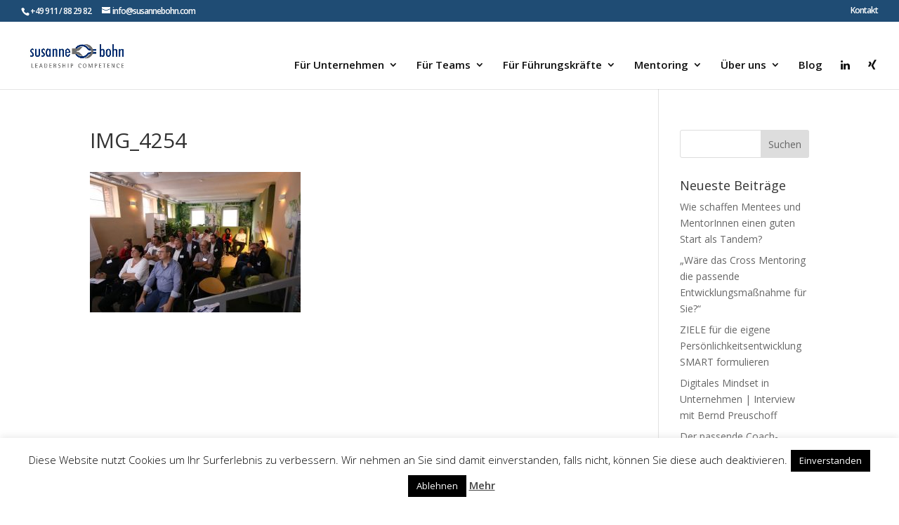

--- FILE ---
content_type: text/html; charset=UTF-8
request_url: https://susannebohn.com/bildergalerie-codecampn/img_4254/
body_size: 61587
content:
<!DOCTYPE html>
<html lang="de">
<head>
	<meta charset="UTF-8" />
<meta http-equiv="X-UA-Compatible" content="IE=edge">
	<link rel="pingback" href="https://susannebohn.com/xmlrpc.php" />

	<script type="text/javascript">
		document.documentElement.className = 'js';
	</script>

	<meta name='robots' content='index, follow, max-image-preview:large, max-snippet:-1, max-video-preview:-1' />
<script type="text/javascript">
			let jqueryParams=[],jQuery=function(r){return jqueryParams=[...jqueryParams,r],jQuery},$=function(r){return jqueryParams=[...jqueryParams,r],$};window.jQuery=jQuery,window.$=jQuery;let customHeadScripts=!1;jQuery.fn=jQuery.prototype={},$.fn=jQuery.prototype={},jQuery.noConflict=function(r){if(window.jQuery)return jQuery=window.jQuery,$=window.jQuery,customHeadScripts=!0,jQuery.noConflict},jQuery.ready=function(r){jqueryParams=[...jqueryParams,r]},$.ready=function(r){jqueryParams=[...jqueryParams,r]},jQuery.load=function(r){jqueryParams=[...jqueryParams,r]},$.load=function(r){jqueryParams=[...jqueryParams,r]},jQuery.fn.ready=function(r){jqueryParams=[...jqueryParams,r]},$.fn.ready=function(r){jqueryParams=[...jqueryParams,r]};</script>
	<!-- This site is optimized with the Yoast SEO plugin v26.4 - https://yoast.com/wordpress/plugins/seo/ -->
	<title>IMG_4254 - Führungskräfte Akademie in Nürnberg</title>
	<link rel="canonical" href="https://susannebohn.com/bildergalerie-codecampn/img_4254/" />
	<meta property="og:locale" content="de_DE" />
	<meta property="og:type" content="article" />
	<meta property="og:title" content="IMG_4254 - Führungskräfte Akademie in Nürnberg" />
	<meta property="og:url" content="https://susannebohn.com/bildergalerie-codecampn/img_4254/" />
	<meta property="og:site_name" content="Führungskräfte Akademie in Nürnberg" />
	<meta property="og:image" content="https://susannebohn.com/bildergalerie-codecampn/img_4254" />
	<meta property="og:image:width" content="800" />
	<meta property="og:image:height" content="533" />
	<meta property="og:image:type" content="image/jpeg" />
	<meta name="twitter:card" content="summary_large_image" />
	<meta name="twitter:site" content="@susannebohnLC" />
	<script type="application/ld+json" class="yoast-schema-graph">{"@context":"https://schema.org","@graph":[{"@type":"WebPage","@id":"https://susannebohn.com/bildergalerie-codecampn/img_4254/","url":"https://susannebohn.com/bildergalerie-codecampn/img_4254/","name":"IMG_4254 - Führungskräfte Akademie in Nürnberg","isPartOf":{"@id":"https://susannebohn.com/#website"},"primaryImageOfPage":{"@id":"https://susannebohn.com/bildergalerie-codecampn/img_4254/#primaryimage"},"image":{"@id":"https://susannebohn.com/bildergalerie-codecampn/img_4254/#primaryimage"},"thumbnailUrl":"https://susannebohn.b-cdn.net/wp-content/uploads/2018/07/IMG_4254.jpg","datePublished":"2018-07-02T07:21:32+00:00","breadcrumb":{"@id":"https://susannebohn.com/bildergalerie-codecampn/img_4254/#breadcrumb"},"inLanguage":"de","potentialAction":[{"@type":"ReadAction","target":["https://susannebohn.com/bildergalerie-codecampn/img_4254/"]}]},{"@type":"ImageObject","inLanguage":"de","@id":"https://susannebohn.com/bildergalerie-codecampn/img_4254/#primaryimage","url":"https://susannebohn.b-cdn.net/wp-content/uploads/2018/07/IMG_4254.jpg","contentUrl":"https://susannebohn.b-cdn.net/wp-content/uploads/2018/07/IMG_4254.jpg","width":800,"height":533},{"@type":"BreadcrumbList","@id":"https://susannebohn.com/bildergalerie-codecampn/img_4254/#breadcrumb","itemListElement":[{"@type":"ListItem","position":1,"name":"Startseite","item":"https://susannebohn.com/"},{"@type":"ListItem","position":2,"name":"Bildergalerie CodeCamp:N","item":"https://susannebohn.com/bildergalerie-codecampn/"},{"@type":"ListItem","position":3,"name":"IMG_4254"}]},{"@type":"WebSite","@id":"https://susannebohn.com/#website","url":"https://susannebohn.com/","name":"Führungskräfte Akademie in Nürnberg","description":"susannebohn Leadership Competence","potentialAction":[{"@type":"SearchAction","target":{"@type":"EntryPoint","urlTemplate":"https://susannebohn.com/?s={search_term_string}"},"query-input":{"@type":"PropertyValueSpecification","valueRequired":true,"valueName":"search_term_string"}}],"inLanguage":"de"}]}</script>
	<!-- / Yoast SEO plugin. -->


<link rel='dns-prefetch' href='//fonts.googleapis.com' />
<link rel='preconnect' href='https://susannebohn.b-cdn.net' />
<link rel="alternate" type="application/rss+xml" title="Führungskräfte Akademie in Nürnberg &raquo; Feed" href="https://susannebohn.com/feed/" />
<link rel="alternate" type="application/rss+xml" title="Führungskräfte Akademie in Nürnberg &raquo; Kommentar-Feed" href="https://susannebohn.com/comments/feed/" />
<link rel="alternate" type="application/rss+xml" title="Führungskräfte Akademie in Nürnberg &raquo; IMG_4254-Kommentar-Feed" href="https://susannebohn.com/bildergalerie-codecampn/img_4254/feed/" />
		<!-- This site uses the Google Analytics by ExactMetrics plugin v8.10.1 - Using Analytics tracking - https://www.exactmetrics.com/ -->
		<!-- Note: ExactMetrics is not currently configured on this site. The site owner needs to authenticate with Google Analytics in the ExactMetrics settings panel. -->
					<!-- No tracking code set -->
				<!-- / Google Analytics by ExactMetrics -->
		<meta content="Divi v.4.27.4" name="generator"/><style id='wp-block-library-inline-css' type='text/css'>
:root{--wp-admin-theme-color:#007cba;--wp-admin-theme-color--rgb:0,124,186;--wp-admin-theme-color-darker-10:#006ba1;--wp-admin-theme-color-darker-10--rgb:0,107,161;--wp-admin-theme-color-darker-20:#005a87;--wp-admin-theme-color-darker-20--rgb:0,90,135;--wp-admin-border-width-focus:2px;--wp-block-synced-color:#7a00df;--wp-block-synced-color--rgb:122,0,223;--wp-bound-block-color:var(--wp-block-synced-color)}@media (min-resolution:192dpi){:root{--wp-admin-border-width-focus:1.5px}}.wp-element-button{cursor:pointer}:root{--wp--preset--font-size--normal:16px;--wp--preset--font-size--huge:42px}:root .has-very-light-gray-background-color{background-color:#eee}:root .has-very-dark-gray-background-color{background-color:#313131}:root .has-very-light-gray-color{color:#eee}:root .has-very-dark-gray-color{color:#313131}:root .has-vivid-green-cyan-to-vivid-cyan-blue-gradient-background{background:linear-gradient(135deg,#00d084,#0693e3)}:root .has-purple-crush-gradient-background{background:linear-gradient(135deg,#34e2e4,#4721fb 50%,#ab1dfe)}:root .has-hazy-dawn-gradient-background{background:linear-gradient(135deg,#faaca8,#dad0ec)}:root .has-subdued-olive-gradient-background{background:linear-gradient(135deg,#fafae1,#67a671)}:root .has-atomic-cream-gradient-background{background:linear-gradient(135deg,#fdd79a,#004a59)}:root .has-nightshade-gradient-background{background:linear-gradient(135deg,#330968,#31cdcf)}:root .has-midnight-gradient-background{background:linear-gradient(135deg,#020381,#2874fc)}.has-regular-font-size{font-size:1em}.has-larger-font-size{font-size:2.625em}.has-normal-font-size{font-size:var(--wp--preset--font-size--normal)}.has-huge-font-size{font-size:var(--wp--preset--font-size--huge)}.has-text-align-center{text-align:center}.has-text-align-left{text-align:left}.has-text-align-right{text-align:right}#end-resizable-editor-section{display:none}.aligncenter{clear:both}.items-justified-left{justify-content:flex-start}.items-justified-center{justify-content:center}.items-justified-right{justify-content:flex-end}.items-justified-space-between{justify-content:space-between}.screen-reader-text{border:0;clip-path:inset(50%);height:1px;margin:-1px;overflow:hidden;padding:0;position:absolute;width:1px;word-wrap:normal!important}.screen-reader-text:focus{background-color:#ddd;clip-path:none;color:#444;display:block;font-size:1em;height:auto;left:5px;line-height:normal;padding:15px 23px 14px;text-decoration:none;top:5px;width:auto;z-index:100000}html :where(.has-border-color){border-style:solid}html :where([style*=border-top-color]){border-top-style:solid}html :where([style*=border-right-color]){border-right-style:solid}html :where([style*=border-bottom-color]){border-bottom-style:solid}html :where([style*=border-left-color]){border-left-style:solid}html :where([style*=border-width]){border-style:solid}html :where([style*=border-top-width]){border-top-style:solid}html :where([style*=border-right-width]){border-right-style:solid}html :where([style*=border-bottom-width]){border-bottom-style:solid}html :where([style*=border-left-width]){border-left-style:solid}html :where(img[class*=wp-image-]){height:auto;max-width:100%}:where(figure){margin:0 0 1em}html :where(.is-position-sticky){--wp-admin--admin-bar--position-offset:var(--wp-admin--admin-bar--height,0px)}@media screen and (max-width:600px){html :where(.is-position-sticky){--wp-admin--admin-bar--position-offset:0px}}
</style>
<link rel='stylesheet' id='wp-components-css' href='https://susannebohn.b-cdn.net/wp-includes/css/dist/components/style.min.css?ver=6.8.3' type='text/css' media='all' />
<link rel='stylesheet' id='wp-preferences-css' href='https://susannebohn.b-cdn.net/wp-includes/css/dist/preferences/style.min.css?ver=6.8.3' type='text/css' media='all' />
<link rel='stylesheet' id='wp-block-editor-css' href='https://susannebohn.b-cdn.net/wp-includes/css/dist/block-editor/style.min.css?ver=6.8.3' type='text/css' media='all' />
<link rel='stylesheet' id='popup-maker-block-library-style-css' href='https://susannebohn.b-cdn.net/wp-content/plugins/popup-maker/dist/packages/block-library-style.css?ver=dbea705cfafe089d65f1' type='text/css' media='all' />
<link rel='stylesheet' id='cookie-law-info-css' href='https://susannebohn.b-cdn.net/wp-content/plugins/cookie-law-info/legacy/public/css/cookie-law-info-public.css?ver=3.3.6' type='text/css' media='all' />
<link rel='stylesheet' id='cookie-law-info-gdpr-css' href='https://susannebohn.b-cdn.net/wp-content/plugins/cookie-law-info/legacy/public/css/cookie-law-info-gdpr.css?ver=3.3.6' type='text/css' media='all' />
<link rel='stylesheet' id='wpdm-fonticon-css' href='https://susannebohn.b-cdn.net/wp-content/plugins/download-manager/assets/wpdm-iconfont/css/wpdm-icons.css?ver=6.8.3' type='text/css' media='all' />
<link rel='stylesheet' id='wpdm-front-css' href='https://susannebohn.b-cdn.net/wp-content/plugins/download-manager/assets/css/front.min.css?ver=6.8.3' type='text/css' media='all' />
<link rel='stylesheet' id='rs-plugin-settings-css' href='https://susannebohn.b-cdn.net/wp-content/plugins/revslider/public/assets/css/settings.css?ver=5.4.7.2' type='text/css' media='all' />
<style id='rs-plugin-settings-inline-css' type='text/css'>
#rs-demo-id {}
</style>
<link rel='stylesheet' id='et-divi-open-sans-css' href='https://fonts.googleapis.com/css?family=Open+Sans:300italic,400italic,600italic,700italic,800italic,400,300,600,700,800&#038;subset=latin,latin-ext&#038;display=swap' type='text/css' media='all' />
<link rel='stylesheet' id='divi-style-pum-css' href='https://susannebohn.b-cdn.net/wp-content/themes/Divi/style-static.min.css?ver=4.27.4' type='text/css' media='all' />
<!--n2css--><!--n2js--><script type="text/javascript" src="https://susannebohn.b-cdn.net/wp-includes/js/jquery/jquery.min.js?ver=3.7.1" id="jquery-core-js"></script>
<script type="text/javascript" src="https://susannebohn.b-cdn.net/wp-includes/js/jquery/jquery-migrate.min.js?ver=3.4.1" id="jquery-migrate-js"></script>
<script type="text/javascript" id="jquery-js-after">
/* <![CDATA[ */
jqueryParams.length&&$.each(jqueryParams,function(e,r){if("function"==typeof r){var n=String(r);n.replace("$","jQuery");var a=new Function("return "+n)();$(document).ready(a)}});
/* ]]> */
</script>
<script type="text/javascript" id="cookie-law-info-js-extra">
/* <![CDATA[ */
var Cli_Data = {"nn_cookie_ids":[],"cookielist":[],"non_necessary_cookies":[],"ccpaEnabled":"","ccpaRegionBased":"","ccpaBarEnabled":"","strictlyEnabled":["necessary","obligatoire"],"ccpaType":"gdpr","js_blocking":"","custom_integration":"","triggerDomRefresh":"","secure_cookies":""};
var cli_cookiebar_settings = {"animate_speed_hide":"500","animate_speed_show":"500","background":"#fff","border":"#444","border_on":"","button_1_button_colour":"#000","button_1_button_hover":"#000000","button_1_link_colour":"#fff","button_1_as_button":"1","button_1_new_win":"","button_2_button_colour":"#333","button_2_button_hover":"#292929","button_2_link_colour":"#444","button_2_as_button":"","button_2_hidebar":"","button_3_button_colour":"#000","button_3_button_hover":"#000000","button_3_link_colour":"#fff","button_3_as_button":"1","button_3_new_win":"","button_4_button_colour":"#000","button_4_button_hover":"#000000","button_4_link_colour":"#fff","button_4_as_button":"1","button_7_button_colour":"#61a229","button_7_button_hover":"#4e8221","button_7_link_colour":"#fff","button_7_as_button":"1","button_7_new_win":"","font_family":"inherit","header_fix":"","notify_animate_hide":"","notify_animate_show":"1","notify_div_id":"#cookie-law-info-bar","notify_position_horizontal":"right","notify_position_vertical":"bottom","scroll_close":"","scroll_close_reload":"","accept_close_reload":"","reject_close_reload":"","showagain_tab":"","showagain_background":"#fff","showagain_border":"#000","showagain_div_id":"#cookie-law-info-again","showagain_x_position":"100px","text":"#000","show_once_yn":"","show_once":"10000","logging_on":"","as_popup":"","popup_overlay":"1","bar_heading_text":"","cookie_bar_as":"banner","popup_showagain_position":"bottom-right","widget_position":"left"};
var log_object = {"ajax_url":"https:\/\/susannebohn.com\/wp-admin\/admin-ajax.php"};
/* ]]> */
</script>
<script type="text/javascript" src="https://susannebohn.b-cdn.net/wp-content/plugins/cookie-law-info/legacy/public/js/cookie-law-info-public.js?ver=3.3.6" id="cookie-law-info-js"></script>
<script type="text/javascript" src="https://susannebohn.b-cdn.net/wp-content/plugins/download-manager/assets/js/wpdm.min.js?ver=6.8.3" id="wpdm-frontend-js-js"></script>
<script type="text/javascript" id="wpdm-frontjs-js-extra">
/* <![CDATA[ */
var wpdm_url = {"home":"https:\/\/susannebohn.com\/","site":"https:\/\/susannebohn.com\/","ajax":"https:\/\/susannebohn.com\/wp-admin\/admin-ajax.php"};
var wpdm_js = {"spinner":"<i class=\"wpdm-icon wpdm-sun wpdm-spin\"><\/i>","client_id":"44c18fc91da471a31d72c125759a746f"};
var wpdm_strings = {"pass_var":"Password Verified!","pass_var_q":"Bitte klicke auf den folgenden Button, um den Download zu starten.","start_dl":"Download starten"};
/* ]]> */
</script>
<script type="text/javascript" src="https://susannebohn.b-cdn.net/wp-content/plugins/download-manager/assets/js/front.min.js?ver=3.3.32" id="wpdm-frontjs-js"></script>
<script type="text/javascript" src="https://susannebohn.b-cdn.net/wp-content/plugins/revslider/public/assets/js/jquery.themepunch.tools.min.js?ver=5.4.7.2" id="tp-tools-js"></script>
<script type="text/javascript" src="https://susannebohn.b-cdn.net/wp-content/plugins/revslider/public/assets/js/jquery.themepunch.revolution.min.js?ver=5.4.7.2" id="revmin-js"></script>
<link rel="https://api.w.org/" href="https://susannebohn.com/wp-json/" /><link rel="alternate" title="JSON" type="application/json" href="https://susannebohn.com/wp-json/wp/v2/media/9271" /><link rel="EditURI" type="application/rsd+xml" title="RSD" href="https://susannebohn.com/xmlrpc.php?rsd" />
<meta name="generator" content="WordPress 6.8.3" />
<link rel='shortlink' href='https://susannebohn.com/?p=9271' />
<link rel="alternate" title="oEmbed (JSON)" type="application/json+oembed" href="https://susannebohn.com/wp-json/oembed/1.0/embed?url=https%3A%2F%2Fsusannebohn.com%2Fbildergalerie-codecampn%2Fimg_4254%2F" />
<link rel="alternate" title="oEmbed (XML)" type="text/xml+oembed" href="https://susannebohn.com/wp-json/oembed/1.0/embed?url=https%3A%2F%2Fsusannebohn.com%2Fbildergalerie-codecampn%2Fimg_4254%2F&#038;format=xml" />
<meta name="viewport" content="width=device-width, initial-scale=1.0, maximum-scale=1.0, user-scalable=0" /><meta name="generator" content="Powered by Slider Revolution 5.4.7.2 - responsive, Mobile-Friendly Slider Plugin for WordPress with comfortable drag and drop interface." />
<link rel="stylesheet" href="https://maxcdn.bootstrapcdn.com/font-awesome/4.6.3/css/font-awesome.min.css"><link rel="icon" href="https://susannebohn.b-cdn.net/wp-content/uploads/2017/11/cropped-susanne_bohn_logo-32x32.png" sizes="32x32" />
<link rel="icon" href="https://susannebohn.b-cdn.net/wp-content/uploads/2017/11/cropped-susanne_bohn_logo-192x192.png" sizes="192x192" />
<link rel="apple-touch-icon" href="https://susannebohn.b-cdn.net/wp-content/uploads/2017/11/cropped-susanne_bohn_logo-180x180.png" />
<meta name="msapplication-TileImage" content="https://susannebohn.b-cdn.net/wp-content/uploads/2017/11/cropped-susanne_bohn_logo-270x270.png" />
<script type="text/javascript">function setREVStartSize(e){									
						try{ e.c=jQuery(e.c);var i=jQuery(window).width(),t=9999,r=0,n=0,l=0,f=0,s=0,h=0;
							if(e.responsiveLevels&&(jQuery.each(e.responsiveLevels,function(e,f){f>i&&(t=r=f,l=e),i>f&&f>r&&(r=f,n=e)}),t>r&&(l=n)),f=e.gridheight[l]||e.gridheight[0]||e.gridheight,s=e.gridwidth[l]||e.gridwidth[0]||e.gridwidth,h=i/s,h=h>1?1:h,f=Math.round(h*f),"fullscreen"==e.sliderLayout){var u=(e.c.width(),jQuery(window).height());if(void 0!=e.fullScreenOffsetContainer){var c=e.fullScreenOffsetContainer.split(",");if (c) jQuery.each(c,function(e,i){u=jQuery(i).length>0?u-jQuery(i).outerHeight(!0):u}),e.fullScreenOffset.split("%").length>1&&void 0!=e.fullScreenOffset&&e.fullScreenOffset.length>0?u-=jQuery(window).height()*parseInt(e.fullScreenOffset,0)/100:void 0!=e.fullScreenOffset&&e.fullScreenOffset.length>0&&(u-=parseInt(e.fullScreenOffset,0))}f=u}else void 0!=e.minHeight&&f<e.minHeight&&(f=e.minHeight);e.c.closest(".rev_slider_wrapper").css({height:f})					
						}catch(d){console.log("Failure at Presize of Slider:"+d)}						
					};</script>
<link rel="alternate" type="application/rss+xml" title="RSS" href="https://susannebohn.com/rsslatest.xml" /><link rel="stylesheet" id="et-divi-customizer-global-cached-inline-styles" href="https://susannebohn.b-cdn.net/wp-content/et-cache/global/et-divi-customizer-global.min.css?ver=1763453005" /><meta name="generator" content="WordPress Download Manager 3.3.32" />
                <style>
        /* WPDM Link Template Styles */        </style>
                <style>

            :root {
                --color-primary: #002b71;
                --color-primary-rgb: 0, 43, 113;
                --color-primary-hover: #002b71;
                --color-primary-active: #002b71;
                --clr-sec: #6c757d;
                --clr-sec-rgb: 108, 117, 125;
                --clr-sec-hover: #6c757d;
                --clr-sec-active: #6c757d;
                --color-secondary: #6c757d;
                --color-secondary-rgb: 108, 117, 125;
                --color-secondary-hover: #6c757d;
                --color-secondary-active: #6c757d;
                --color-success: #18ce0f;
                --color-success-rgb: 24, 206, 15;
                --color-success-hover: #18ce0f;
                --color-success-active: #18ce0f;
                --color-info: #002b71;
                --color-info-rgb: 0, 43, 113;
                --color-info-hover: #002b71;
                --color-info-active: #002b71;
                --color-warning: #FFB236;
                --color-warning-rgb: 255, 178, 54;
                --color-warning-hover: #FFB236;
                --color-warning-active: #FFB236;
                --color-danger: #ff5062;
                --color-danger-rgb: 255, 80, 98;
                --color-danger-hover: #ff5062;
                --color-danger-active: #ff5062;
                --color-green: #30b570;
                --color-blue: #0073ff;
                --color-purple: #8557D3;
                --color-red: #ff5062;
                --color-muted: rgba(69, 89, 122, 0.6);
                --wpdm-font: "Sen", -apple-system, BlinkMacSystemFont, "Segoe UI", Roboto, Helvetica, Arial, sans-serif, "Apple Color Emoji", "Segoe UI Emoji", "Segoe UI Symbol";
            }

            .wpdm-download-link.btn.btn-primary {
                border-radius: 4px;
            }


        </style>
        </head>
<body class="attachment wp-singular attachment-template-default attachmentid-9271 attachment-jpeg wp-theme-Divi et_pb_button_helper_class et_fullwidth_nav et_fullwidth_secondary_nav et_fixed_nav et_show_nav et_secondary_nav_enabled et_secondary_nav_two_panels et_primary_nav_dropdown_animation_expand et_secondary_nav_dropdown_animation_fade et_header_style_left et_pb_footer_columns3 et_cover_background et_pb_gutter osx et_pb_gutters3 et_right_sidebar et_divi_theme et-db">
	<div id="page-container">

					<div id="top-header">
			<div class="container clearfix">

			
				<div id="et-info">
									<span id="et-info-phone">+49 911 / 88 29 82</span>
				
									<a href="mailto:info@susannebohn.com"><span id="et-info-email">info@susannebohn.com</span></a>
				
								</div>

			
				<div id="et-secondary-menu">
				<ul id="et-secondary-nav" class="menu"><li class="menu-item menu-item-type-custom menu-item-object-custom menu-item-316"><a href="/kontakt/" data-ps2id-api="true">Kontakt</a></li>
</ul>				</div>

			</div>
		</div>
		
	
			<header id="main-header" data-height-onload="53">
			<div class="container clearfix et_menu_container">
							<div class="logo_container">
					<span class="logo_helper"></span>
					<a href="https://susannebohn.com/">
						<img src="https://susannebohn.b-cdn.net/wp-content/uploads/2019/10/susannebohn_logo_farbig.jpg" width="739" height="256" alt="Führungskräfte Akademie in Nürnberg" id="logo" data-height-percentage="54" />
					</a>
				</div>
							<div id="et-top-navigation" data-height="53" data-fixed-height="50">
											<nav id="top-menu-nav">
						<ul id="top-menu" class="nav"><li id="menu-item-17673" class="menu-item menu-item-type-post_type menu-item-object-page menu-item-has-children menu-item-17673"><a href="https://susannebohn.com/angebote-fuer-unternehmen/" data-ps2id-api="true">Für Unternehmen</a>
<ul class="sub-menu">
	<li id="menu-item-17674" class="menu-item menu-item-type-post_type menu-item-object-page menu-item-has-children menu-item-17674"><a href="https://susannebohn.com/change-meistern/" data-ps2id-api="true">Change Management</a>
	<ul class="sub-menu">
		<li id="menu-item-17675" class="menu-item menu-item-type-post_type menu-item-object-page menu-item-17675"><a href="https://susannebohn.com/change-meistern/" data-ps2id-api="true">Change meistern</a></li>
		<li id="menu-item-17676" class="menu-item menu-item-type-post_type menu-item-object-page menu-item-17676"><a href="https://susannebohn.com/change-management-fuer-fuehrungskraefte/" data-ps2id-api="true">Change Management für Führungskräfte</a></li>
	</ul>
</li>
	<li id="menu-item-17677" class="menu-item menu-item-type-post_type menu-item-object-page menu-item-17677"><a href="https://susannebohn.com/agile-expert/" data-ps2id-api="true">Agilität</a></li>
	<li id="menu-item-17679" class="menu-item menu-item-type-post_type menu-item-object-page menu-item-17679"><a href="https://susannebohn.com/potenzialwerkstatt/" data-ps2id-api="true">Potenzialwerkstatt</a></li>
	<li id="menu-item-17678" class="menu-item menu-item-type-post_type menu-item-object-page menu-item-17678"><a href="https://susannebohn.com/re-onboarding-zurueck-in-eine-neue-normalitaet/" data-ps2id-api="true">New Work</a></li>
</ul>
</li>
<li id="menu-item-17744" class="menu-item menu-item-type-post_type menu-item-object-page menu-item-has-children menu-item-17744"><a href="https://susannebohn.com/angebote-fuer-teams/" data-ps2id-api="true">Für Teams</a>
<ul class="sub-menu">
	<li id="menu-item-17747" class="menu-item menu-item-type-post_type menu-item-object-page menu-item-17747"><a href="https://susannebohn.com/teamentwicklung/" data-ps2id-api="true">Teamentwicklung &#038; -stärkung</a></li>
	<li id="menu-item-17748" class="menu-item menu-item-type-post_type menu-item-object-page menu-item-17748"><a href="https://susannebohn.com/konfliktmanagement/" data-ps2id-api="true">Konfliktmanagement</a></li>
	<li id="menu-item-17750" class="menu-item menu-item-type-post_type menu-item-object-page menu-item-has-children menu-item-17750"><a href="https://susannebohn.com/arbeiten-und-kommunizieren-im-virtuellen-team/" data-ps2id-api="true">Virtuelle Teams</a>
	<ul class="sub-menu">
		<li id="menu-item-17751" class="menu-item menu-item-type-post_type menu-item-object-page menu-item-17751"><a href="https://susannebohn.com/arbeiten-und-kommunizieren-im-virtuellen-team/" data-ps2id-api="true">Arbeiten und Kommunizieren im virtuellen Team</a></li>
		<li id="menu-item-17749" class="menu-item menu-item-type-post_type menu-item-object-page menu-item-17749"><a href="https://susannebohn.com/fuehren-auf-distanz/" data-ps2id-api="true">Führen auf Distanz</a></li>
	</ul>
</li>
</ul>
</li>
<li id="menu-item-17839" class="menu-item menu-item-type-post_type menu-item-object-page menu-item-has-children menu-item-17839"><a href="https://susannebohn.com/staerkung-von-fuehrungskompetenzen/" data-ps2id-api="true">Für Führungskräfte</a>
<ul class="sub-menu">
	<li id="menu-item-17840" class="menu-item menu-item-type-post_type menu-item-object-page menu-item-has-children menu-item-17840"><a href="https://susannebohn.com/staerkung-von-fuehrungskompetenzen/" data-ps2id-api="true">Führungstrainings</a>
	<ul class="sub-menu">
		<li id="menu-item-17745" class="menu-item menu-item-type-post_type menu-item-object-page menu-item-17745"><a href="https://susannebohn.com/trainings-agilitaet/" data-ps2id-api="true">Agilität</a></li>
		<li id="menu-item-17743" class="menu-item menu-item-type-post_type menu-item-object-page menu-item-17743"><a href="https://susannebohn.com/trainings-change-management/" data-ps2id-api="true">Change Management</a></li>
		<li id="menu-item-17742" class="menu-item menu-item-type-post_type menu-item-object-page menu-item-17742"><a href="https://susannebohn.com/trainings-fuehrung-persoenlichkeit/" data-ps2id-api="true">Führung &#038; Persönlichkeit</a></li>
		<li id="menu-item-17842" class="menu-item menu-item-type-post_type menu-item-object-page menu-item-17842"><a href="https://susannebohn.com/trainings-fuehrung-und-strategie/" data-ps2id-api="true">Führung &#038; Strategie</a></li>
		<li id="menu-item-17844" class="menu-item menu-item-type-post_type menu-item-object-page menu-item-17844"><a href="https://susannebohn.com/trainings-gespraechsfuehrung/" data-ps2id-api="true">Gesprächsführung</a></li>
		<li id="menu-item-20741" class="menu-item menu-item-type-post_type menu-item-object-page menu-item-20741"><a href="https://susannebohn.com/trainings-innovation-strategie/" data-ps2id-api="true">Innovation &#038; Strategie</a></li>
		<li id="menu-item-17841" class="menu-item menu-item-type-post_type menu-item-object-page menu-item-17841"><a href="https://susannebohn.com/trainings-interkulturelle-kompetenz/" data-ps2id-api="true">Interkulturelle Kompetenz</a></li>
		<li id="menu-item-17741" class="menu-item menu-item-type-post_type menu-item-object-page menu-item-17741"><a href="https://susannebohn.com/trainings-neu-in-der-fuehrungsrolle/" data-ps2id-api="true">Neu in der Führungsrolle</a></li>
		<li id="menu-item-17843" class="menu-item menu-item-type-post_type menu-item-object-page menu-item-17843"><a href="https://susannebohn.com/trainings-praesentation-moderation/" data-ps2id-api="true">Präsentation &#038; Moderation</a></li>
		<li id="menu-item-17740" class="menu-item menu-item-type-post_type menu-item-object-page menu-item-17740"><a href="https://susannebohn.com/trainings-selbstmanagement/" data-ps2id-api="true">Selbstmanagement</a></li>
	</ul>
</li>
	<li id="menu-item-19303" class="menu-item menu-item-type-post_type menu-item-object-page menu-item-19303"><a href="https://susannebohn.com/leadership-boxenstopps/" data-ps2id-api="true">Leadership Boxenstopps</a></li>
	<li id="menu-item-18547" class="menu-item menu-item-type-post_type menu-item-object-page menu-item-18547"><a href="https://susannebohn.com/coaching/" data-ps2id-api="true">Einzelcoaching</a></li>
	<li id="menu-item-21180" class="menu-item menu-item-type-post_type menu-item-object-page menu-item-21180"><a href="https://susannebohn.com/kollegiale-fallberatung/" data-ps2id-api="true">Kollegiale Fallberatung</a></li>
	<li id="menu-item-17845" class="menu-item menu-item-type-post_type menu-item-object-page menu-item-17845"><a href="https://susannebohn.com/potentialanalyse/" data-ps2id-api="true">Potentialanalyse</a></li>
	<li id="menu-item-18393" class="menu-item menu-item-type-post_type menu-item-object-page menu-item-18393"><a href="https://susannebohn.com/mastermindgruppe/" data-ps2id-api="true">Mastermindgruppe</a></li>
	<li id="menu-item-18532" class="menu-item menu-item-type-post_type menu-item-object-page menu-item-18532"><a href="https://susannebohn.com/design-your-work-life/" data-ps2id-api="true">Design Your Work Life</a></li>
</ul>
</li>
<li id="menu-item-17753" class="menu-item menu-item-type-post_type menu-item-object-page menu-item-has-children menu-item-17753"><a href="https://susannebohn.com/cross-mentoring/" data-ps2id-api="true">Mentoring</a>
<ul class="sub-menu">
	<li id="menu-item-22089" class="menu-item menu-item-type-custom menu-item-object-custom menu-item-22089"><a href="https://crossmentoring.net/" data-ps2id-api="true">Cross Mentoring</a></li>
	<li id="menu-item-17755" class="menu-item menu-item-type-post_type menu-item-object-page menu-item-17755"><a href="https://susannebohn.com/firmeninternes-mentoring/" data-ps2id-api="true">Firmeninternes Mentoring</a></li>
</ul>
</li>
<li id="menu-item-17758" class="menu-item menu-item-type-post_type menu-item-object-page menu-item-has-children menu-item-17758"><a href="https://susannebohn.com/susanne-bohn/" data-ps2id-api="true">Über uns</a>
<ul class="sub-menu">
	<li id="menu-item-18982" class="menu-item menu-item-type-post_type menu-item-object-page menu-item-18982"><a href="https://susannebohn.com/unsere-werte/" data-ps2id-api="true">Unsere Werte</a></li>
	<li id="menu-item-17759" class="menu-item menu-item-type-post_type menu-item-object-page menu-item-17759"><a href="https://susannebohn.com/susanne-bohn/" data-ps2id-api="true">Susanne Bohn</a></li>
	<li id="menu-item-17765" class="menu-item menu-item-type-post_type menu-item-object-page menu-item-17765"><a href="https://susannebohn.com/trainer-und-coaches/" data-ps2id-api="true">Trainer und Coaches</a></li>
	<li id="menu-item-17762" class="menu-item menu-item-type-post_type menu-item-object-page menu-item-17762"><a href="https://susannebohn.com/referenzen/" data-ps2id-api="true">Referenzen</a></li>
	<li id="menu-item-17760" class="menu-item menu-item-type-post_type menu-item-object-page menu-item-17760"><a href="https://susannebohn.com/partner/" data-ps2id-api="true">Partner</a></li>
	<li id="menu-item-17761" class="menu-item menu-item-type-post_type menu-item-object-page menu-item-17761"><a href="https://susannebohn.com/pressearchiv/" data-ps2id-api="true">Pressearchiv</a></li>
	<li id="menu-item-17766" class="menu-item menu-item-type-post_type menu-item-object-page menu-item-17766"><a href="https://susannebohn.com/gesellschaftliches-engagement/" data-ps2id-api="true">Gesellschaftliches Engagement</a></li>
	<li id="menu-item-21343" class="menu-item menu-item-type-post_type menu-item-object-page menu-item-21343"><a href="https://susannebohn.com/new-work-star/" data-ps2id-api="true">NEW WORK STAR</a></li>
	<li id="menu-item-17767" class="menu-item menu-item-type-post_type menu-item-object-page menu-item-17767"><a href="https://susannebohn.com/glossar/" data-ps2id-api="true">Glossar</a></li>
</ul>
</li>
<li id="menu-item-18468" class="menu-item menu-item-type-post_type menu-item-object-page menu-item-18468"><a href="https://susannebohn.com/blog/" data-ps2id-api="true">Blog</a></li>
<li id="menu-item-17752" class="menu-item menu-item-type-custom menu-item-object-custom menu-item-17752"><a href="https://www.linkedin.com/company/leadership-competence/" data-ps2id-api="true"><a href="http://www.linkedin.com/company/leadership-competence/" target="_blank" rel="noopener noreferrer"><i class="fa fa-linkedin" aria-hidden="true"></i></a></a></li>
<li id="menu-item-17768" class="menu-item menu-item-type-custom menu-item-object-custom menu-item-17768"><a href="https://www.xing.com/profile/Susanne_Bohn2" data-ps2id-api="true"><a href="https://www.xing.com/profile/Susanne_Bohn2/cv" target="_blank" rel="noopener noreferrer"><i class="fa fa-xing" aria-hidden="true"></i></a></a></li>
</ul>						</nav>
					
					
					
					
					<div id="et_mobile_nav_menu">
				<div class="mobile_nav closed">
					<span class="select_page">Seite wählen</span>
					<span class="mobile_menu_bar mobile_menu_bar_toggle"></span>
				</div>
			</div>				</div> <!-- #et-top-navigation -->
			</div> <!-- .container -->
					</header> <!-- #main-header -->
			<div id="et-main-area">
	
<div id="main-content">


	<div class="container">
		<div id="content-area" class="clearfix">
			<div id="left-area">


			
				<article id="post-9271" class="post-9271 attachment type-attachment status-inherit hentry">

				
					<h1 class="entry-title main_title">IMG_4254</h1>
				
				
					<div class="entry-content">
					<p class="attachment"><a href='https://susannebohn.b-cdn.net/wp-content/uploads/2018/07/IMG_4254.jpg'><img loading="lazy" decoding="async" width="300" height="200" src="https://susannebohn.b-cdn.net/wp-content/uploads/2018/07/IMG_4254-300x200.jpg" class="attachment-medium size-medium" alt="" srcset="https://susannebohn.b-cdn.net/wp-content/uploads/2018/07/IMG_4254-300x200.jpg 300w, https://susannebohn.b-cdn.net/wp-content/uploads/2018/07/IMG_4254-768x512.jpg 768w, https://susannebohn.b-cdn.net/wp-content/uploads/2018/07/IMG_4254.jpg 800w" sizes="(max-width: 300px) 100vw, 300px" /></a></p>
					</div>

				
				</article>

			

			</div>

				<div id="sidebar">
		<div id="search-2" class="et_pb_widget widget_search"><form role="search" method="get" id="searchform" class="searchform" action="https://susannebohn.com/">
				<div>
					<label class="screen-reader-text" for="s">Suche nach:</label>
					<input type="text" value="" name="s" id="s" />
					<input type="submit" id="searchsubmit" value="Suchen" />
				</div>
			</form></div>
		<div id="recent-posts-2" class="et_pb_widget widget_recent_entries">
		<h4 class="widgettitle">Neueste Beiträge</h4>
		<ul>
											<li>
					<a href="https://susannebohn.com/2023/11/01/wie-schaffen-mentees-und-mentorinnen-einen-guten-start-als-tandem/">Wie schaffen Mentees und MentorInnen einen guten Start als Tandem?</a>
									</li>
											<li>
					<a href="https://susannebohn.com/2023/04/25/waere-das-cross-mentoring-die-passende-entwicklungsmassnahme-fuer-sie/">„Wäre das Cross Mentoring die passende Entwicklungsmaßnahme für Sie?“</a>
									</li>
											<li>
					<a href="https://susannebohn.com/2022/11/02/ziele-fuer-die-eigene-persoenlichkeitsentwicklung-smart-formulieren/">ZIELE für die eigene Persönlichkeitsentwicklung SMART formulieren</a>
									</li>
											<li>
					<a href="https://susannebohn.com/2022/10/20/digitales-mindset-in-unternehmen-interview-mit-bernd-preuschoff/">Digitales Mindset in Unternehmen | Interview mit Bernd Preuschoff</a>
									</li>
											<li>
					<a href="https://susannebohn.com/2022/04/11/der-passende-coach-coachee-match-ist-essentiell-fuer-ein-erfolgreiches-coaching/">Der passende Coach-Coachee-Match ist essentiell für ein erfolgreiches Coaching</a>
									</li>
					</ul>

		</div><div id="archives-2" class="et_pb_widget widget_archive"><h4 class="widgettitle">Archiv</h4>
			<ul>
					<li><a href='https://susannebohn.com/2023/11/'>November 2023</a></li>
	<li><a href='https://susannebohn.com/2023/04/'>April 2023</a></li>
	<li><a href='https://susannebohn.com/2022/11/'>November 2022</a></li>
	<li><a href='https://susannebohn.com/2022/10/'>Oktober 2022</a></li>
	<li><a href='https://susannebohn.com/2022/04/'>April 2022</a></li>
	<li><a href='https://susannebohn.com/2021/12/'>Dezember 2021</a></li>
	<li><a href='https://susannebohn.com/2021/11/'>November 2021</a></li>
	<li><a href='https://susannebohn.com/2021/10/'>Oktober 2021</a></li>
	<li><a href='https://susannebohn.com/2021/07/'>Juli 2021</a></li>
	<li><a href='https://susannebohn.com/2021/06/'>Juni 2021</a></li>
	<li><a href='https://susannebohn.com/2021/05/'>Mai 2021</a></li>
	<li><a href='https://susannebohn.com/2021/04/'>April 2021</a></li>
	<li><a href='https://susannebohn.com/2021/01/'>Januar 2021</a></li>
	<li><a href='https://susannebohn.com/2020/10/'>Oktober 2020</a></li>
	<li><a href='https://susannebohn.com/2020/05/'>Mai 2020</a></li>
	<li><a href='https://susannebohn.com/2020/04/'>April 2020</a></li>
	<li><a href='https://susannebohn.com/2020/03/'>März 2020</a></li>
	<li><a href='https://susannebohn.com/2020/02/'>Februar 2020</a></li>
	<li><a href='https://susannebohn.com/2020/01/'>Januar 2020</a></li>
	<li><a href='https://susannebohn.com/2019/10/'>Oktober 2019</a></li>
	<li><a href='https://susannebohn.com/2019/08/'>August 2019</a></li>
	<li><a href='https://susannebohn.com/2019/07/'>Juli 2019</a></li>
	<li><a href='https://susannebohn.com/2019/06/'>Juni 2019</a></li>
	<li><a href='https://susannebohn.com/2019/05/'>Mai 2019</a></li>
	<li><a href='https://susannebohn.com/2019/03/'>März 2019</a></li>
	<li><a href='https://susannebohn.com/2019/01/'>Januar 2019</a></li>
	<li><a href='https://susannebohn.com/2018/10/'>Oktober 2018</a></li>
	<li><a href='https://susannebohn.com/2018/07/'>Juli 2018</a></li>
	<li><a href='https://susannebohn.com/2018/04/'>April 2018</a></li>
			</ul>

			</div><div id="categories-2" class="et_pb_widget widget_categories"><h4 class="widgettitle">Kategorien</h4>
			<ul>
					<li class="cat-item cat-item-33"><a href="https://susannebohn.com/category/blogbeitrag/">Blogbeitrag</a>
</li>
	<li class="cat-item cat-item-28"><a href="https://susannebohn.com/category/buchvorstellungen/">Buchvorstellungen</a>
</li>
	<li class="cat-item cat-item-36"><a href="https://susannebohn.com/category/cross-mentoring-tandems-im-interview/">Cross Mentoring &#8211; Tandems im Interview</a>
</li>
	<li class="cat-item cat-item-1"><a href="https://susannebohn.com/category/uncategorized/">Uncategorized</a>
</li>
			</ul>

			</div>	</div>
		</div>
	</div>


</div>


			<footer id="main-footer">
				

		
				<div id="et-footer-nav">
					<div class="container">
						<ul id="menu-footmenu" class="bottom-nav"><li id="menu-item-292" class="menu-item menu-item-type-custom menu-item-object-custom menu-item-292"><a href="/exportresult/kontakt" data-ps2id-api="true">Kontakt</a></li>
<li id="menu-item-293" class="menu-item menu-item-type-post_type menu-item-object-page menu-item-293"><a href="https://susannebohn.com/anfahrt/" data-ps2id-api="true">Anfahrt</a></li>
<li id="menu-item-2469" class="menu-item menu-item-type-custom menu-item-object-custom menu-item-2469"><a rel="privacy-policy" href="https://susannebohn.com/datenschutz/" data-ps2id-api="true">Datenschutz</a></li>
<li id="menu-item-294" class="menu-item menu-item-type-custom menu-item-object-custom menu-item-294"><a href="https://susannebohn.com/impressum/" data-ps2id-api="true">Impressum</a></li>
<li id="menu-item-336" class="menu-item menu-item-type-custom menu-item-object-custom menu-item-336"><a href="https://susannebohn.com/newsletter/" data-ps2id-api="true">Newsletter</a></li>
<li id="menu-item-3311" class="menu-item menu-item-type-post_type menu-item-object-page menu-item-3311"><a href="https://susannebohn.com/glossar/" data-ps2id-api="true">Digital Glossar</a></li>
</ul>					</div>
				</div>

			
				<div id="footer-bottom">
					<div class="container clearfix">
									</div>
				</div>
			</footer>
		</div>


	</div>

	<script type="speculationrules">
{"prefetch":[{"source":"document","where":{"and":[{"href_matches":"\/*"},{"not":{"href_matches":["\/wp-*.php","\/wp-admin\/*","\/wp-content\/uploads\/*","\/wp-content\/*","\/wp-content\/plugins\/*","\/wp-content\/themes\/Divi\/*","\/*\\?(.+)"]}},{"not":{"selector_matches":"a[rel~=\"nofollow\"]"}},{"not":{"selector_matches":".no-prefetch, .no-prefetch a"}}]},"eagerness":"conservative"}]}
</script>
<!--googleoff: all--><div id="cookie-law-info-bar" data-nosnippet="true"><span>Diese Website nutzt Cookies um Ihr Surferlebnis zu verbessern. Wir nehmen an Sie sind damit einverstanden, falls nicht, können Sie diese auch deaktivieren.<a role='button' data-cli_action="accept" id="cookie_action_close_header" class="medium cli-plugin-button cli-plugin-main-button cookie_action_close_header cli_action_button wt-cli-accept-btn">Einverstanden</a> <a role='button' id="cookie_action_close_header_reject" class="medium cli-plugin-button cli-plugin-main-button cookie_action_close_header_reject cli_action_button wt-cli-reject-btn" data-cli_action="reject">Ablehnen</a> <a href="https://susannebohn.com/datenschutz/" id="CONSTANT_OPEN_URL" target="_blank" class="cli-plugin-main-link">Mehr</a></span></div><div id="cookie-law-info-again" data-nosnippet="true"><span id="cookie_hdr_showagain">Privacy &amp; Cookies Policy</span></div><div class="cli-modal" data-nosnippet="true" id="cliSettingsPopup" tabindex="-1" role="dialog" aria-labelledby="cliSettingsPopup" aria-hidden="true">
  <div class="cli-modal-dialog" role="document">
	<div class="cli-modal-content cli-bar-popup">
		  <button type="button" class="cli-modal-close" id="cliModalClose">
			<svg class="" viewBox="0 0 24 24"><path d="M19 6.41l-1.41-1.41-5.59 5.59-5.59-5.59-1.41 1.41 5.59 5.59-5.59 5.59 1.41 1.41 5.59-5.59 5.59 5.59 1.41-1.41-5.59-5.59z"></path><path d="M0 0h24v24h-24z" fill="none"></path></svg>
			<span class="wt-cli-sr-only">Schließen</span>
		  </button>
		  <div class="cli-modal-body">
			<div class="cli-container-fluid cli-tab-container">
	<div class="cli-row">
		<div class="cli-col-12 cli-align-items-stretch cli-px-0">
			<div class="cli-privacy-overview">
				<h4>Privacy Overview</h4>				<div class="cli-privacy-content">
					<div class="cli-privacy-content-text">This website uses cookies to improve your experience while you navigate through the website. Out of these, the cookies that are categorized as necessary are stored on your browser as they are essential for the working of basic functionalities of the website. We also use third-party cookies that help us analyze and understand how you use this website. These cookies will be stored in your browser only with your consent. You also have the option to opt-out of these cookies. But opting out of some of these cookies may affect your browsing experience.</div>
				</div>
				<a class="cli-privacy-readmore" aria-label="Mehr anzeigen" role="button" data-readmore-text="Mehr anzeigen" data-readless-text="Weniger anzeigen"></a>			</div>
		</div>
		<div class="cli-col-12 cli-align-items-stretch cli-px-0 cli-tab-section-container">
												<div class="cli-tab-section">
						<div class="cli-tab-header">
							<a role="button" tabindex="0" class="cli-nav-link cli-settings-mobile" data-target="necessary" data-toggle="cli-toggle-tab">
								Necessary							</a>
															<div class="wt-cli-necessary-checkbox">
									<input type="checkbox" class="cli-user-preference-checkbox"  id="wt-cli-checkbox-necessary" data-id="checkbox-necessary" checked="checked"  />
									<label class="form-check-label" for="wt-cli-checkbox-necessary">Necessary</label>
								</div>
								<span class="cli-necessary-caption">immer aktiv</span>
													</div>
						<div class="cli-tab-content">
							<div class="cli-tab-pane cli-fade" data-id="necessary">
								<div class="wt-cli-cookie-description">
									Necessary cookies are absolutely essential for the website to function properly. This category only includes cookies that ensures basic functionalities and security features of the website. These cookies do not store any personal information.								</div>
							</div>
						</div>
					</div>
																	<div class="cli-tab-section">
						<div class="cli-tab-header">
							<a role="button" tabindex="0" class="cli-nav-link cli-settings-mobile" data-target="non-necessary" data-toggle="cli-toggle-tab">
								Non-necessary							</a>
															<div class="cli-switch">
									<input type="checkbox" id="wt-cli-checkbox-non-necessary" class="cli-user-preference-checkbox"  data-id="checkbox-non-necessary" checked='checked' />
									<label for="wt-cli-checkbox-non-necessary" class="cli-slider" data-cli-enable="Aktiviert" data-cli-disable="Deaktiviert"><span class="wt-cli-sr-only">Non-necessary</span></label>
								</div>
													</div>
						<div class="cli-tab-content">
							<div class="cli-tab-pane cli-fade" data-id="non-necessary">
								<div class="wt-cli-cookie-description">
									Any cookies that may not be particularly necessary for the website to function and is used specifically to collect user personal data via analytics, ads, other embedded contents are termed as non-necessary cookies. It is mandatory to procure user consent prior to running these cookies on your website.								</div>
							</div>
						</div>
					</div>
										</div>
	</div>
</div>
		  </div>
		  <div class="cli-modal-footer">
			<div class="wt-cli-element cli-container-fluid cli-tab-container">
				<div class="cli-row">
					<div class="cli-col-12 cli-align-items-stretch cli-px-0">
						<div class="cli-tab-footer wt-cli-privacy-overview-actions">
						
															<a id="wt-cli-privacy-save-btn" role="button" tabindex="0" data-cli-action="accept" class="wt-cli-privacy-btn cli_setting_save_button wt-cli-privacy-accept-btn cli-btn">SPEICHERN &amp; AKZEPTIEREN</a>
													</div>
						
					</div>
				</div>
			</div>
		</div>
	</div>
  </div>
</div>
<div class="cli-modal-backdrop cli-fade cli-settings-overlay"></div>
<div class="cli-modal-backdrop cli-fade cli-popupbar-overlay"></div>
<!--googleon: all-->            <script>
                const abmsg = "We noticed an ad blocker. Consider whitelisting us to support the site ❤️";
                const abmsgd = "download";
                const iswpdmpropage = 0;
                jQuery(function($){

                    
                });
            </script>
            <div id="fb-root"></div>
            <style id='global-styles-inline-css' type='text/css'>
:root{--wp--preset--aspect-ratio--square: 1;--wp--preset--aspect-ratio--4-3: 4/3;--wp--preset--aspect-ratio--3-4: 3/4;--wp--preset--aspect-ratio--3-2: 3/2;--wp--preset--aspect-ratio--2-3: 2/3;--wp--preset--aspect-ratio--16-9: 16/9;--wp--preset--aspect-ratio--9-16: 9/16;--wp--preset--color--black: #000000;--wp--preset--color--cyan-bluish-gray: #abb8c3;--wp--preset--color--white: #ffffff;--wp--preset--color--pale-pink: #f78da7;--wp--preset--color--vivid-red: #cf2e2e;--wp--preset--color--luminous-vivid-orange: #ff6900;--wp--preset--color--luminous-vivid-amber: #fcb900;--wp--preset--color--light-green-cyan: #7bdcb5;--wp--preset--color--vivid-green-cyan: #00d084;--wp--preset--color--pale-cyan-blue: #8ed1fc;--wp--preset--color--vivid-cyan-blue: #0693e3;--wp--preset--color--vivid-purple: #9b51e0;--wp--preset--gradient--vivid-cyan-blue-to-vivid-purple: linear-gradient(135deg,rgba(6,147,227,1) 0%,rgb(155,81,224) 100%);--wp--preset--gradient--light-green-cyan-to-vivid-green-cyan: linear-gradient(135deg,rgb(122,220,180) 0%,rgb(0,208,130) 100%);--wp--preset--gradient--luminous-vivid-amber-to-luminous-vivid-orange: linear-gradient(135deg,rgba(252,185,0,1) 0%,rgba(255,105,0,1) 100%);--wp--preset--gradient--luminous-vivid-orange-to-vivid-red: linear-gradient(135deg,rgba(255,105,0,1) 0%,rgb(207,46,46) 100%);--wp--preset--gradient--very-light-gray-to-cyan-bluish-gray: linear-gradient(135deg,rgb(238,238,238) 0%,rgb(169,184,195) 100%);--wp--preset--gradient--cool-to-warm-spectrum: linear-gradient(135deg,rgb(74,234,220) 0%,rgb(151,120,209) 20%,rgb(207,42,186) 40%,rgb(238,44,130) 60%,rgb(251,105,98) 80%,rgb(254,248,76) 100%);--wp--preset--gradient--blush-light-purple: linear-gradient(135deg,rgb(255,206,236) 0%,rgb(152,150,240) 100%);--wp--preset--gradient--blush-bordeaux: linear-gradient(135deg,rgb(254,205,165) 0%,rgb(254,45,45) 50%,rgb(107,0,62) 100%);--wp--preset--gradient--luminous-dusk: linear-gradient(135deg,rgb(255,203,112) 0%,rgb(199,81,192) 50%,rgb(65,88,208) 100%);--wp--preset--gradient--pale-ocean: linear-gradient(135deg,rgb(255,245,203) 0%,rgb(182,227,212) 50%,rgb(51,167,181) 100%);--wp--preset--gradient--electric-grass: linear-gradient(135deg,rgb(202,248,128) 0%,rgb(113,206,126) 100%);--wp--preset--gradient--midnight: linear-gradient(135deg,rgb(2,3,129) 0%,rgb(40,116,252) 100%);--wp--preset--font-size--small: 13px;--wp--preset--font-size--medium: 20px;--wp--preset--font-size--large: 36px;--wp--preset--font-size--x-large: 42px;--wp--preset--spacing--20: 0.44rem;--wp--preset--spacing--30: 0.67rem;--wp--preset--spacing--40: 1rem;--wp--preset--spacing--50: 1.5rem;--wp--preset--spacing--60: 2.25rem;--wp--preset--spacing--70: 3.38rem;--wp--preset--spacing--80: 5.06rem;--wp--preset--shadow--natural: 6px 6px 9px rgba(0, 0, 0, 0.2);--wp--preset--shadow--deep: 12px 12px 50px rgba(0, 0, 0, 0.4);--wp--preset--shadow--sharp: 6px 6px 0px rgba(0, 0, 0, 0.2);--wp--preset--shadow--outlined: 6px 6px 0px -3px rgba(255, 255, 255, 1), 6px 6px rgba(0, 0, 0, 1);--wp--preset--shadow--crisp: 6px 6px 0px rgba(0, 0, 0, 1);}:root { --wp--style--global--content-size: 823px;--wp--style--global--wide-size: 1080px; }:where(body) { margin: 0; }.wp-site-blocks > .alignleft { float: left; margin-right: 2em; }.wp-site-blocks > .alignright { float: right; margin-left: 2em; }.wp-site-blocks > .aligncenter { justify-content: center; margin-left: auto; margin-right: auto; }:where(.is-layout-flex){gap: 0.5em;}:where(.is-layout-grid){gap: 0.5em;}.is-layout-flow > .alignleft{float: left;margin-inline-start: 0;margin-inline-end: 2em;}.is-layout-flow > .alignright{float: right;margin-inline-start: 2em;margin-inline-end: 0;}.is-layout-flow > .aligncenter{margin-left: auto !important;margin-right: auto !important;}.is-layout-constrained > .alignleft{float: left;margin-inline-start: 0;margin-inline-end: 2em;}.is-layout-constrained > .alignright{float: right;margin-inline-start: 2em;margin-inline-end: 0;}.is-layout-constrained > .aligncenter{margin-left: auto !important;margin-right: auto !important;}.is-layout-constrained > :where(:not(.alignleft):not(.alignright):not(.alignfull)){max-width: var(--wp--style--global--content-size);margin-left: auto !important;margin-right: auto !important;}.is-layout-constrained > .alignwide{max-width: var(--wp--style--global--wide-size);}body .is-layout-flex{display: flex;}.is-layout-flex{flex-wrap: wrap;align-items: center;}.is-layout-flex > :is(*, div){margin: 0;}body .is-layout-grid{display: grid;}.is-layout-grid > :is(*, div){margin: 0;}body{padding-top: 0px;padding-right: 0px;padding-bottom: 0px;padding-left: 0px;}:root :where(.wp-element-button, .wp-block-button__link){background-color: #32373c;border-width: 0;color: #fff;font-family: inherit;font-size: inherit;line-height: inherit;padding: calc(0.667em + 2px) calc(1.333em + 2px);text-decoration: none;}.has-black-color{color: var(--wp--preset--color--black) !important;}.has-cyan-bluish-gray-color{color: var(--wp--preset--color--cyan-bluish-gray) !important;}.has-white-color{color: var(--wp--preset--color--white) !important;}.has-pale-pink-color{color: var(--wp--preset--color--pale-pink) !important;}.has-vivid-red-color{color: var(--wp--preset--color--vivid-red) !important;}.has-luminous-vivid-orange-color{color: var(--wp--preset--color--luminous-vivid-orange) !important;}.has-luminous-vivid-amber-color{color: var(--wp--preset--color--luminous-vivid-amber) !important;}.has-light-green-cyan-color{color: var(--wp--preset--color--light-green-cyan) !important;}.has-vivid-green-cyan-color{color: var(--wp--preset--color--vivid-green-cyan) !important;}.has-pale-cyan-blue-color{color: var(--wp--preset--color--pale-cyan-blue) !important;}.has-vivid-cyan-blue-color{color: var(--wp--preset--color--vivid-cyan-blue) !important;}.has-vivid-purple-color{color: var(--wp--preset--color--vivid-purple) !important;}.has-black-background-color{background-color: var(--wp--preset--color--black) !important;}.has-cyan-bluish-gray-background-color{background-color: var(--wp--preset--color--cyan-bluish-gray) !important;}.has-white-background-color{background-color: var(--wp--preset--color--white) !important;}.has-pale-pink-background-color{background-color: var(--wp--preset--color--pale-pink) !important;}.has-vivid-red-background-color{background-color: var(--wp--preset--color--vivid-red) !important;}.has-luminous-vivid-orange-background-color{background-color: var(--wp--preset--color--luminous-vivid-orange) !important;}.has-luminous-vivid-amber-background-color{background-color: var(--wp--preset--color--luminous-vivid-amber) !important;}.has-light-green-cyan-background-color{background-color: var(--wp--preset--color--light-green-cyan) !important;}.has-vivid-green-cyan-background-color{background-color: var(--wp--preset--color--vivid-green-cyan) !important;}.has-pale-cyan-blue-background-color{background-color: var(--wp--preset--color--pale-cyan-blue) !important;}.has-vivid-cyan-blue-background-color{background-color: var(--wp--preset--color--vivid-cyan-blue) !important;}.has-vivid-purple-background-color{background-color: var(--wp--preset--color--vivid-purple) !important;}.has-black-border-color{border-color: var(--wp--preset--color--black) !important;}.has-cyan-bluish-gray-border-color{border-color: var(--wp--preset--color--cyan-bluish-gray) !important;}.has-white-border-color{border-color: var(--wp--preset--color--white) !important;}.has-pale-pink-border-color{border-color: var(--wp--preset--color--pale-pink) !important;}.has-vivid-red-border-color{border-color: var(--wp--preset--color--vivid-red) !important;}.has-luminous-vivid-orange-border-color{border-color: var(--wp--preset--color--luminous-vivid-orange) !important;}.has-luminous-vivid-amber-border-color{border-color: var(--wp--preset--color--luminous-vivid-amber) !important;}.has-light-green-cyan-border-color{border-color: var(--wp--preset--color--light-green-cyan) !important;}.has-vivid-green-cyan-border-color{border-color: var(--wp--preset--color--vivid-green-cyan) !important;}.has-pale-cyan-blue-border-color{border-color: var(--wp--preset--color--pale-cyan-blue) !important;}.has-vivid-cyan-blue-border-color{border-color: var(--wp--preset--color--vivid-cyan-blue) !important;}.has-vivid-purple-border-color{border-color: var(--wp--preset--color--vivid-purple) !important;}.has-vivid-cyan-blue-to-vivid-purple-gradient-background{background: var(--wp--preset--gradient--vivid-cyan-blue-to-vivid-purple) !important;}.has-light-green-cyan-to-vivid-green-cyan-gradient-background{background: var(--wp--preset--gradient--light-green-cyan-to-vivid-green-cyan) !important;}.has-luminous-vivid-amber-to-luminous-vivid-orange-gradient-background{background: var(--wp--preset--gradient--luminous-vivid-amber-to-luminous-vivid-orange) !important;}.has-luminous-vivid-orange-to-vivid-red-gradient-background{background: var(--wp--preset--gradient--luminous-vivid-orange-to-vivid-red) !important;}.has-very-light-gray-to-cyan-bluish-gray-gradient-background{background: var(--wp--preset--gradient--very-light-gray-to-cyan-bluish-gray) !important;}.has-cool-to-warm-spectrum-gradient-background{background: var(--wp--preset--gradient--cool-to-warm-spectrum) !important;}.has-blush-light-purple-gradient-background{background: var(--wp--preset--gradient--blush-light-purple) !important;}.has-blush-bordeaux-gradient-background{background: var(--wp--preset--gradient--blush-bordeaux) !important;}.has-luminous-dusk-gradient-background{background: var(--wp--preset--gradient--luminous-dusk) !important;}.has-pale-ocean-gradient-background{background: var(--wp--preset--gradient--pale-ocean) !important;}.has-electric-grass-gradient-background{background: var(--wp--preset--gradient--electric-grass) !important;}.has-midnight-gradient-background{background: var(--wp--preset--gradient--midnight) !important;}.has-small-font-size{font-size: var(--wp--preset--font-size--small) !important;}.has-medium-font-size{font-size: var(--wp--preset--font-size--medium) !important;}.has-large-font-size{font-size: var(--wp--preset--font-size--large) !important;}.has-x-large-font-size{font-size: var(--wp--preset--font-size--x-large) !important;}
</style>
<script type="text/javascript" src="https://susannebohn.b-cdn.net/wp-includes/js/dist/hooks.min.js?ver=4d63a3d491d11ffd8ac6" id="wp-hooks-js"></script>
<script type="text/javascript" src="https://susannebohn.b-cdn.net/wp-includes/js/dist/i18n.min.js?ver=5e580eb46a90c2b997e6" id="wp-i18n-js"></script>
<script type="text/javascript" id="wp-i18n-js-after">
/* <![CDATA[ */
wp.i18n.setLocaleData( { 'text direction\u0004ltr': [ 'ltr' ] } );
/* ]]> */
</script>
<script type="text/javascript" src="https://susannebohn.b-cdn.net/wp-includes/js/jquery/jquery.form.min.js?ver=4.3.0" id="jquery-form-js"></script>
<script type="text/javascript" id="page-scroll-to-id-plugin-script-js-extra">
/* <![CDATA[ */
var mPS2id_params = {"instances":{"mPS2id_instance_0":{"selector":"a[rel='m_PageScroll2id']","autoSelectorMenuLinks":"true","excludeSelector":"a[href^='#tab-'], a[href^='#tabs-'], a[data-toggle]:not([data-toggle='tooltip']), a[data-slide], a[data-vc-tabs], a[data-vc-accordion]","scrollSpeed":1000,"autoScrollSpeed":"true","scrollEasing":"easeInOutQuint","scrollingEasing":"easeOutQuint","forceScrollEasing":"false","pageEndSmoothScroll":"true","stopScrollOnUserAction":"false","autoCorrectScroll":"false","autoCorrectScrollExtend":"false","layout":"vertical","offset":0,"dummyOffset":"false","highlightSelector":"","clickedClass":"mPS2id-clicked","targetClass":"mPS2id-target","highlightClass":"mPS2id-highlight","forceSingleHighlight":"false","keepHighlightUntilNext":"false","highlightByNextTarget":"false","appendHash":"false","scrollToHash":"true","scrollToHashForAll":"true","scrollToHashDelay":0,"scrollToHashUseElementData":"true","scrollToHashRemoveUrlHash":"false","disablePluginBelow":0,"adminDisplayWidgetsId":"true","adminTinyMCEbuttons":"true","unbindUnrelatedClickEvents":"false","unbindUnrelatedClickEventsSelector":"","normalizeAnchorPointTargets":"false","encodeLinks":"false"}},"total_instances":"1","shortcode_class":"_ps2id"};
/* ]]> */
</script>
<script type="text/javascript" src="https://susannebohn.b-cdn.net/wp-content/plugins/page-scroll-to-id/js/page-scroll-to-id.min.js?ver=1.7.9" id="page-scroll-to-id-plugin-script-js"></script>
<script type="text/javascript" id="divi-custom-script-js-extra">
/* <![CDATA[ */
var DIVI = {"item_count":"%d Item","items_count":"%d Items"};
var et_builder_utils_params = {"condition":{"diviTheme":true,"extraTheme":false},"scrollLocations":["app","top"],"builderScrollLocations":{"desktop":"app","tablet":"app","phone":"app"},"onloadScrollLocation":"app","builderType":"fe"};
var et_frontend_scripts = {"builderCssContainerPrefix":"#et-boc","builderCssLayoutPrefix":"#et-boc .et-l"};
var et_pb_custom = {"ajaxurl":"https:\/\/susannebohn.com\/wp-admin\/admin-ajax.php","images_uri":"https:\/\/susannebohn.b-cdn.net\/wp-content\/themes\/Divi\/images","builder_images_uri":"https:\/\/susannebohn.b-cdn.net\/wp-content\/themes\/Divi\/includes\/builder\/images","et_frontend_nonce":"6c813e7881","subscription_failed":"Bitte \u00fcberpr\u00fcfen Sie die Felder unten aus, um sicherzustellen, dass Sie die richtigen Informationen eingegeben.","et_ab_log_nonce":"fb374f7665","fill_message":"Bitte f\u00fcllen Sie die folgenden Felder aus:","contact_error_message":"Bitte folgende Fehler beheben:","invalid":"Ung\u00fcltige E-Mail","captcha":"Captcha","prev":"Vorherige","previous":"Vorherige","next":"Weiter","wrong_captcha":"Sie haben die falsche Zahl im Captcha eingegeben.","wrong_checkbox":"Kontrollk\u00e4stchen","ignore_waypoints":"no","is_divi_theme_used":"1","widget_search_selector":".widget_search","ab_tests":[],"is_ab_testing_active":"","page_id":"9271","unique_test_id":"","ab_bounce_rate":"5","is_cache_plugin_active":"no","is_shortcode_tracking":"","tinymce_uri":"https:\/\/susannebohn.b-cdn.net\/wp-content\/themes\/Divi\/includes\/builder\/frontend-builder\/assets\/vendors","accent_color":"#002b71","waypoints_options":{"context":[".pum-overlay"]}};
var et_pb_box_shadow_elements = [];
/* ]]> */
</script>
<script type="text/javascript" src="https://susannebohn.b-cdn.net/wp-content/themes/Divi/js/scripts.min.js?ver=4.27.4" id="divi-custom-script-js"></script>
<script type="text/javascript" src="https://susannebohn.b-cdn.net/wp-includes/js/comment-reply.min.js?ver=6.8.3" id="comment-reply-js" async="async" data-wp-strategy="async"></script>
<script type="text/javascript" id="et-builder-cpt-modules-wrapper-js-extra">
/* <![CDATA[ */
var et_modules_wrapper = {"builderCssContainerPrefix":"#et-boc","builderCssLayoutPrefix":"#et-boc .et-l"};
/* ]]> */
</script>
<script type="text/javascript" src="https://susannebohn.b-cdn.net/wp-content/themes/Divi/includes/builder/scripts/cpt-modules-wrapper.js?ver=4.27.4" id="et-builder-cpt-modules-wrapper-js"></script>
<script type="text/javascript" src="https://susannebohn.b-cdn.net/wp-content/themes/Divi/core/admin/js/common.js?ver=4.27.4" id="et-core-common-js"></script>
</body>
</html>
